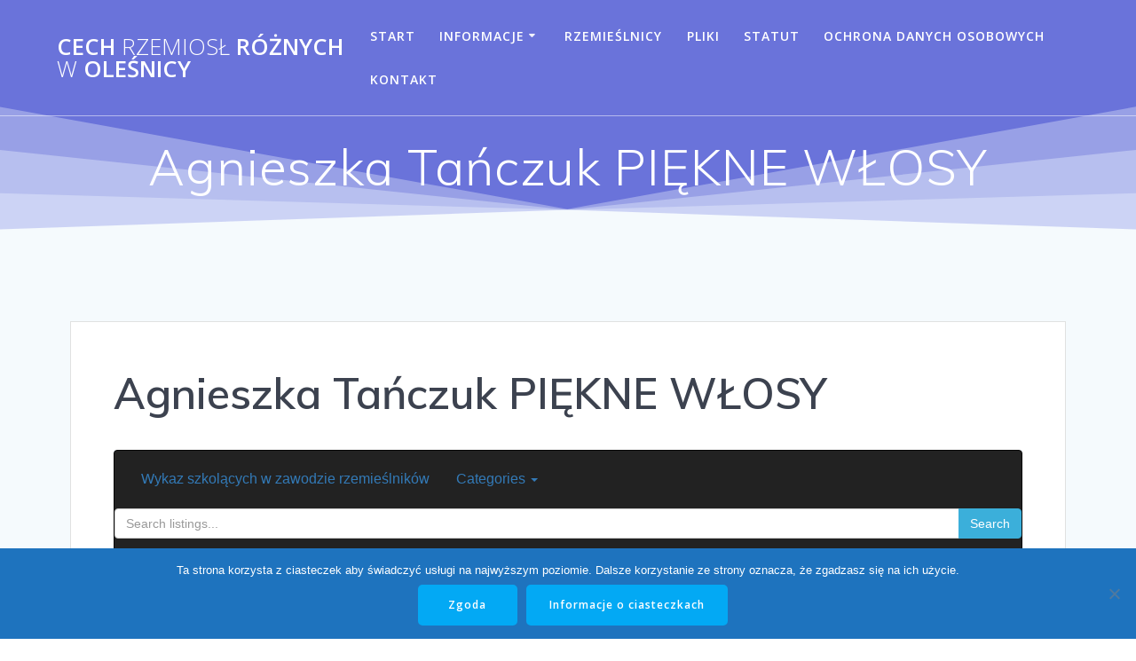

--- FILE ---
content_type: text/html; charset=UTF-8
request_url: https://cecholesnica.pl/listing/agnieszka-tanczuk-piekne-wlosy/
body_size: 11522
content:
<!DOCTYPE html>
<html lang="pl-PL">
<head>
    <meta charset="UTF-8">
    <meta name="viewport" content="width=device-width, initial-scale=1">
    <link rel="profile" href="http://gmpg.org/xfn/11">

	    <script>
        (function (exports, d) {
            var _isReady = false,
                _event,
                _fns = [];

            function onReady(event) {
                d.removeEventListener("DOMContentLoaded", onReady);
                _isReady = true;
                _event = event;
                _fns.forEach(function (_fn) {
                    var fn = _fn[0],
                        context = _fn[1];
                    fn.call(context || exports, window.jQuery);
                });
            }

            function onReadyIe(event) {
                if (d.readyState === "complete") {
                    d.detachEvent("onreadystatechange", onReadyIe);
                    _isReady = true;
                    _event = event;
                    _fns.forEach(function (_fn) {
                        var fn = _fn[0],
                            context = _fn[1];
                        fn.call(context || exports, event);
                    });
                }
            }

            d.addEventListener && d.addEventListener("DOMContentLoaded", onReady) ||
            d.attachEvent && d.attachEvent("onreadystatechange", onReadyIe);

            function domReady(fn, context) {
                if (_isReady) {
                    fn.call(context, _event);
                }

                _fns.push([fn, context]);
            }

            exports.mesmerizeDomReady = domReady;
        })(window, document);
    </script>
	<title>Agnieszka Tańczuk PIĘKNE WŁOSY &#8211; Cech Rzemiosł Różnych w Oleśnicy</title>
<style>
.bootstrap-wrapper .navbar-inverse{background-color: !important}
.bootstrap-wrapper .navbar-inverse{border-color: !important}
.bootstrap-wrapper .navbar-inverse .navbar-nav > li > a, .show_search{color: !important}
.bootstrap-wrapper .btn-primary, .label-primary,.ldd_listing_pagination a,.social-meta .fa {
    color: #fff !important;
    background-color: #3bafda !important;
    border-color: #3bafda !important;
}
.social-meta .fa {
	color: #3bafda !important;
    background-color: #fff !important;
    border-color: #fff !important;
}
.social-meta .fa:hover, .grid_socials .fa:hover{color: #3bafda !important;}
.listing-meta .fa{color:#3bafda !important}
.bootstrap-wrapper .btn-primary:hover,.ldd_listing_pagination .current,.ldd_listing_pagination a:hover {
    
    background-color: #3bafda !important;
    border-color: #3bafda !important;
}
#navbar-directory{border:none !important}
.bootstrap-wrapper  a{color:#337ab7 !important}
.bootstrap-wrapper  a:hover{color:#337ab7 !important}
.view_controls .category,.view_controls .listing,.view_controls .grid,.view_controls .compact{text-decoration:underline;}
</style>

	
	  <meta name='robots' content='max-image-preview:large' />
<link rel='dns-prefetch' href='//fonts.googleapis.com' />
<link rel="alternate" type="application/rss+xml" title="Cech Rzemiosł Różnych w Oleśnicy &raquo; Kanał z wpisami" href="https://cecholesnica.pl/feed/" />
<link rel="alternate" type="application/rss+xml" title="Cech Rzemiosł Różnych w Oleśnicy &raquo; Kanał z komentarzami" href="https://cecholesnica.pl/comments/feed/" />
<script type="text/javascript">
window._wpemojiSettings = {"baseUrl":"https:\/\/s.w.org\/images\/core\/emoji\/14.0.0\/72x72\/","ext":".png","svgUrl":"https:\/\/s.w.org\/images\/core\/emoji\/14.0.0\/svg\/","svgExt":".svg","source":{"concatemoji":"https:\/\/cecholesnica.pl\/wp-includes\/js\/wp-emoji-release.min.js?ver=6.1.9"}};
/*! This file is auto-generated */
!function(e,a,t){var n,r,o,i=a.createElement("canvas"),p=i.getContext&&i.getContext("2d");function s(e,t){var a=String.fromCharCode,e=(p.clearRect(0,0,i.width,i.height),p.fillText(a.apply(this,e),0,0),i.toDataURL());return p.clearRect(0,0,i.width,i.height),p.fillText(a.apply(this,t),0,0),e===i.toDataURL()}function c(e){var t=a.createElement("script");t.src=e,t.defer=t.type="text/javascript",a.getElementsByTagName("head")[0].appendChild(t)}for(o=Array("flag","emoji"),t.supports={everything:!0,everythingExceptFlag:!0},r=0;r<o.length;r++)t.supports[o[r]]=function(e){if(p&&p.fillText)switch(p.textBaseline="top",p.font="600 32px Arial",e){case"flag":return s([127987,65039,8205,9895,65039],[127987,65039,8203,9895,65039])?!1:!s([55356,56826,55356,56819],[55356,56826,8203,55356,56819])&&!s([55356,57332,56128,56423,56128,56418,56128,56421,56128,56430,56128,56423,56128,56447],[55356,57332,8203,56128,56423,8203,56128,56418,8203,56128,56421,8203,56128,56430,8203,56128,56423,8203,56128,56447]);case"emoji":return!s([129777,127995,8205,129778,127999],[129777,127995,8203,129778,127999])}return!1}(o[r]),t.supports.everything=t.supports.everything&&t.supports[o[r]],"flag"!==o[r]&&(t.supports.everythingExceptFlag=t.supports.everythingExceptFlag&&t.supports[o[r]]);t.supports.everythingExceptFlag=t.supports.everythingExceptFlag&&!t.supports.flag,t.DOMReady=!1,t.readyCallback=function(){t.DOMReady=!0},t.supports.everything||(n=function(){t.readyCallback()},a.addEventListener?(a.addEventListener("DOMContentLoaded",n,!1),e.addEventListener("load",n,!1)):(e.attachEvent("onload",n),a.attachEvent("onreadystatechange",function(){"complete"===a.readyState&&t.readyCallback()})),(e=t.source||{}).concatemoji?c(e.concatemoji):e.wpemoji&&e.twemoji&&(c(e.twemoji),c(e.wpemoji)))}(window,document,window._wpemojiSettings);
</script>
<style type="text/css">
img.wp-smiley,
img.emoji {
	display: inline !important;
	border: none !important;
	box-shadow: none !important;
	height: 1em !important;
	width: 1em !important;
	margin: 0 0.07em !important;
	vertical-align: -0.1em !important;
	background: none !important;
	padding: 0 !important;
}
</style>
	<link rel='stylesheet' id='lddlite-bootstrap-css' href='https://cecholesnica.pl/wp-content/plugins/ldd-directory-lite/public/css/ldd_bootstrap.css?ver=3.9' type='text/css' media='all' />
<link rel='stylesheet' id='chosen-css' href='https://cecholesnica.pl/wp-content/plugins/ldd-directory-lite/public/plugins/chosen/chosen.css?ver=1.8.7' type='text/css' media='all' />
<link rel='stylesheet' id='dashicons-css' href='https://cecholesnica.pl/wp-includes/css/dashicons.min.css?ver=6.1.9' type='text/css' media='all' />
<link rel='stylesheet' id='thickbox-css' href='https://cecholesnica.pl/wp-includes/js/thickbox/thickbox.css?ver=6.1.9' type='text/css' media='all' />
<link rel='stylesheet' id='wp-block-library-css' href='https://cecholesnica.pl/wp-includes/css/dist/block-library/style.min.css?ver=6.1.9' type='text/css' media='all' />
<link rel='stylesheet' id='classic-theme-styles-css' href='https://cecholesnica.pl/wp-includes/css/classic-themes.min.css?ver=1' type='text/css' media='all' />
<style id='global-styles-inline-css' type='text/css'>
body{--wp--preset--color--black: #000000;--wp--preset--color--cyan-bluish-gray: #abb8c3;--wp--preset--color--white: #ffffff;--wp--preset--color--pale-pink: #f78da7;--wp--preset--color--vivid-red: #cf2e2e;--wp--preset--color--luminous-vivid-orange: #ff6900;--wp--preset--color--luminous-vivid-amber: #fcb900;--wp--preset--color--light-green-cyan: #7bdcb5;--wp--preset--color--vivid-green-cyan: #00d084;--wp--preset--color--pale-cyan-blue: #8ed1fc;--wp--preset--color--vivid-cyan-blue: #0693e3;--wp--preset--color--vivid-purple: #9b51e0;--wp--preset--gradient--vivid-cyan-blue-to-vivid-purple: linear-gradient(135deg,rgba(6,147,227,1) 0%,rgb(155,81,224) 100%);--wp--preset--gradient--light-green-cyan-to-vivid-green-cyan: linear-gradient(135deg,rgb(122,220,180) 0%,rgb(0,208,130) 100%);--wp--preset--gradient--luminous-vivid-amber-to-luminous-vivid-orange: linear-gradient(135deg,rgba(252,185,0,1) 0%,rgba(255,105,0,1) 100%);--wp--preset--gradient--luminous-vivid-orange-to-vivid-red: linear-gradient(135deg,rgba(255,105,0,1) 0%,rgb(207,46,46) 100%);--wp--preset--gradient--very-light-gray-to-cyan-bluish-gray: linear-gradient(135deg,rgb(238,238,238) 0%,rgb(169,184,195) 100%);--wp--preset--gradient--cool-to-warm-spectrum: linear-gradient(135deg,rgb(74,234,220) 0%,rgb(151,120,209) 20%,rgb(207,42,186) 40%,rgb(238,44,130) 60%,rgb(251,105,98) 80%,rgb(254,248,76) 100%);--wp--preset--gradient--blush-light-purple: linear-gradient(135deg,rgb(255,206,236) 0%,rgb(152,150,240) 100%);--wp--preset--gradient--blush-bordeaux: linear-gradient(135deg,rgb(254,205,165) 0%,rgb(254,45,45) 50%,rgb(107,0,62) 100%);--wp--preset--gradient--luminous-dusk: linear-gradient(135deg,rgb(255,203,112) 0%,rgb(199,81,192) 50%,rgb(65,88,208) 100%);--wp--preset--gradient--pale-ocean: linear-gradient(135deg,rgb(255,245,203) 0%,rgb(182,227,212) 50%,rgb(51,167,181) 100%);--wp--preset--gradient--electric-grass: linear-gradient(135deg,rgb(202,248,128) 0%,rgb(113,206,126) 100%);--wp--preset--gradient--midnight: linear-gradient(135deg,rgb(2,3,129) 0%,rgb(40,116,252) 100%);--wp--preset--duotone--dark-grayscale: url('#wp-duotone-dark-grayscale');--wp--preset--duotone--grayscale: url('#wp-duotone-grayscale');--wp--preset--duotone--purple-yellow: url('#wp-duotone-purple-yellow');--wp--preset--duotone--blue-red: url('#wp-duotone-blue-red');--wp--preset--duotone--midnight: url('#wp-duotone-midnight');--wp--preset--duotone--magenta-yellow: url('#wp-duotone-magenta-yellow');--wp--preset--duotone--purple-green: url('#wp-duotone-purple-green');--wp--preset--duotone--blue-orange: url('#wp-duotone-blue-orange');--wp--preset--font-size--small: 13px;--wp--preset--font-size--medium: 20px;--wp--preset--font-size--large: 36px;--wp--preset--font-size--x-large: 42px;--wp--preset--spacing--20: 0.44rem;--wp--preset--spacing--30: 0.67rem;--wp--preset--spacing--40: 1rem;--wp--preset--spacing--50: 1.5rem;--wp--preset--spacing--60: 2.25rem;--wp--preset--spacing--70: 3.38rem;--wp--preset--spacing--80: 5.06rem;}:where(.is-layout-flex){gap: 0.5em;}body .is-layout-flow > .alignleft{float: left;margin-inline-start: 0;margin-inline-end: 2em;}body .is-layout-flow > .alignright{float: right;margin-inline-start: 2em;margin-inline-end: 0;}body .is-layout-flow > .aligncenter{margin-left: auto !important;margin-right: auto !important;}body .is-layout-constrained > .alignleft{float: left;margin-inline-start: 0;margin-inline-end: 2em;}body .is-layout-constrained > .alignright{float: right;margin-inline-start: 2em;margin-inline-end: 0;}body .is-layout-constrained > .aligncenter{margin-left: auto !important;margin-right: auto !important;}body .is-layout-constrained > :where(:not(.alignleft):not(.alignright):not(.alignfull)){max-width: var(--wp--style--global--content-size);margin-left: auto !important;margin-right: auto !important;}body .is-layout-constrained > .alignwide{max-width: var(--wp--style--global--wide-size);}body .is-layout-flex{display: flex;}body .is-layout-flex{flex-wrap: wrap;align-items: center;}body .is-layout-flex > *{margin: 0;}:where(.wp-block-columns.is-layout-flex){gap: 2em;}.has-black-color{color: var(--wp--preset--color--black) !important;}.has-cyan-bluish-gray-color{color: var(--wp--preset--color--cyan-bluish-gray) !important;}.has-white-color{color: var(--wp--preset--color--white) !important;}.has-pale-pink-color{color: var(--wp--preset--color--pale-pink) !important;}.has-vivid-red-color{color: var(--wp--preset--color--vivid-red) !important;}.has-luminous-vivid-orange-color{color: var(--wp--preset--color--luminous-vivid-orange) !important;}.has-luminous-vivid-amber-color{color: var(--wp--preset--color--luminous-vivid-amber) !important;}.has-light-green-cyan-color{color: var(--wp--preset--color--light-green-cyan) !important;}.has-vivid-green-cyan-color{color: var(--wp--preset--color--vivid-green-cyan) !important;}.has-pale-cyan-blue-color{color: var(--wp--preset--color--pale-cyan-blue) !important;}.has-vivid-cyan-blue-color{color: var(--wp--preset--color--vivid-cyan-blue) !important;}.has-vivid-purple-color{color: var(--wp--preset--color--vivid-purple) !important;}.has-black-background-color{background-color: var(--wp--preset--color--black) !important;}.has-cyan-bluish-gray-background-color{background-color: var(--wp--preset--color--cyan-bluish-gray) !important;}.has-white-background-color{background-color: var(--wp--preset--color--white) !important;}.has-pale-pink-background-color{background-color: var(--wp--preset--color--pale-pink) !important;}.has-vivid-red-background-color{background-color: var(--wp--preset--color--vivid-red) !important;}.has-luminous-vivid-orange-background-color{background-color: var(--wp--preset--color--luminous-vivid-orange) !important;}.has-luminous-vivid-amber-background-color{background-color: var(--wp--preset--color--luminous-vivid-amber) !important;}.has-light-green-cyan-background-color{background-color: var(--wp--preset--color--light-green-cyan) !important;}.has-vivid-green-cyan-background-color{background-color: var(--wp--preset--color--vivid-green-cyan) !important;}.has-pale-cyan-blue-background-color{background-color: var(--wp--preset--color--pale-cyan-blue) !important;}.has-vivid-cyan-blue-background-color{background-color: var(--wp--preset--color--vivid-cyan-blue) !important;}.has-vivid-purple-background-color{background-color: var(--wp--preset--color--vivid-purple) !important;}.has-black-border-color{border-color: var(--wp--preset--color--black) !important;}.has-cyan-bluish-gray-border-color{border-color: var(--wp--preset--color--cyan-bluish-gray) !important;}.has-white-border-color{border-color: var(--wp--preset--color--white) !important;}.has-pale-pink-border-color{border-color: var(--wp--preset--color--pale-pink) !important;}.has-vivid-red-border-color{border-color: var(--wp--preset--color--vivid-red) !important;}.has-luminous-vivid-orange-border-color{border-color: var(--wp--preset--color--luminous-vivid-orange) !important;}.has-luminous-vivid-amber-border-color{border-color: var(--wp--preset--color--luminous-vivid-amber) !important;}.has-light-green-cyan-border-color{border-color: var(--wp--preset--color--light-green-cyan) !important;}.has-vivid-green-cyan-border-color{border-color: var(--wp--preset--color--vivid-green-cyan) !important;}.has-pale-cyan-blue-border-color{border-color: var(--wp--preset--color--pale-cyan-blue) !important;}.has-vivid-cyan-blue-border-color{border-color: var(--wp--preset--color--vivid-cyan-blue) !important;}.has-vivid-purple-border-color{border-color: var(--wp--preset--color--vivid-purple) !important;}.has-vivid-cyan-blue-to-vivid-purple-gradient-background{background: var(--wp--preset--gradient--vivid-cyan-blue-to-vivid-purple) !important;}.has-light-green-cyan-to-vivid-green-cyan-gradient-background{background: var(--wp--preset--gradient--light-green-cyan-to-vivid-green-cyan) !important;}.has-luminous-vivid-amber-to-luminous-vivid-orange-gradient-background{background: var(--wp--preset--gradient--luminous-vivid-amber-to-luminous-vivid-orange) !important;}.has-luminous-vivid-orange-to-vivid-red-gradient-background{background: var(--wp--preset--gradient--luminous-vivid-orange-to-vivid-red) !important;}.has-very-light-gray-to-cyan-bluish-gray-gradient-background{background: var(--wp--preset--gradient--very-light-gray-to-cyan-bluish-gray) !important;}.has-cool-to-warm-spectrum-gradient-background{background: var(--wp--preset--gradient--cool-to-warm-spectrum) !important;}.has-blush-light-purple-gradient-background{background: var(--wp--preset--gradient--blush-light-purple) !important;}.has-blush-bordeaux-gradient-background{background: var(--wp--preset--gradient--blush-bordeaux) !important;}.has-luminous-dusk-gradient-background{background: var(--wp--preset--gradient--luminous-dusk) !important;}.has-pale-ocean-gradient-background{background: var(--wp--preset--gradient--pale-ocean) !important;}.has-electric-grass-gradient-background{background: var(--wp--preset--gradient--electric-grass) !important;}.has-midnight-gradient-background{background: var(--wp--preset--gradient--midnight) !important;}.has-small-font-size{font-size: var(--wp--preset--font-size--small) !important;}.has-medium-font-size{font-size: var(--wp--preset--font-size--medium) !important;}.has-large-font-size{font-size: var(--wp--preset--font-size--large) !important;}.has-x-large-font-size{font-size: var(--wp--preset--font-size--x-large) !important;}
.wp-block-navigation a:where(:not(.wp-element-button)){color: inherit;}
:where(.wp-block-columns.is-layout-flex){gap: 2em;}
.wp-block-pullquote{font-size: 1.5em;line-height: 1.6;}
</style>
<link rel='stylesheet' id='cookie-notice-front-css' href='https://cecholesnica.pl/wp-content/plugins/cookie-notice/css/front.min.css?ver=2.5.9' type='text/css' media='all' />
<link rel='stylesheet' id='wp-lightbox-2.min.css-css' href='https://cecholesnica.pl/wp-content/plugins/wp-lightbox-2/styles/lightbox.min.pl_PL.css?ver=1.3.4' type='text/css' media='all' />
<link rel='stylesheet' id='mesmerize-style-css' href='https://cecholesnica.pl/wp-content/themes/mesmerize/style.min.css?ver=1.6.111' type='text/css' media='all' />
<style id='mesmerize-style-inline-css' type='text/css'>
img.logo.dark, img.custom-logo{width:auto;max-height:70px !important;}
/** cached kirki style */.header-homepage:not(.header-slide).color-overlay:before{background:#000000;}.header-homepage:not(.header-slide) .background-overlay,.header-homepage:not(.header-slide).color-overlay::before{opacity:0.4;}.header-homepage-arrow{font-size:calc( 50px * 0.84 );bottom:20px;background:rgba(255,255,255,0);}.header-homepage-arrow > i.fa{width:50px;height:50px;}.header-homepage-arrow > i{color:#ffffff;}.header.color-overlay:after{filter:invert(0%) ;}body .header .svg-white-bg{fill:#F5FAFD!important;}.header-separator svg{height:154px!important;}.header-homepage .header-description-row{padding-top:10%;padding-bottom:10%;}.inner-header-description{padding-top:2%;padding-bottom:2%;}.mesmerize-front-page .navigation-bar.bordered{border-bottom-color:rgba(255, 255, 255, 0.5);border-bottom-width:1px;border-bottom-style:solid;}.mesmerize-inner-page .navigation-bar.bordered{border-bottom-color:rgba(255, 255, 255, 0.5);border-bottom-width:1px;border-bottom-style:solid;}@media screen and (max-width:767px){.header-homepage .header-description-row{padding-top:10%;padding-bottom:10%;}}@media only screen and (min-width: 768px){.header-content .align-holder{width:85%!important;}.inner-header-description{text-align:center!important;}}
</style>
<link rel='stylesheet' id='mesmerize-style-bundle-css' href='https://cecholesnica.pl/wp-content/themes/mesmerize/assets/css/theme.bundle.min.css?ver=1.6.111' type='text/css' media='all' />
<link rel='stylesheet' id='mesmerize-fonts-css' href="" data-href='https://fonts.googleapis.com/css?family=Open+Sans%3A300%2C400%2C600%2C700%7CMuli%3A300%2C300italic%2C400%2C400italic%2C600%2C600italic%2C700%2C700italic%2C900%2C900italic%7CPlayfair+Display%3A400%2C400italic%2C700%2C700italic&#038;subset=latin%2Clatin-ext&#038;display=swap' type='text/css' media='all' />
<script type='text/javascript' src='https://cecholesnica.pl/wp-includes/js/jquery/jquery.min.js?ver=3.6.1' id='jquery-core-js'></script>
<script type='text/javascript' src='https://cecholesnica.pl/wp-includes/js/jquery/jquery-migrate.min.js?ver=3.3.2' id='jquery-migrate-js'></script>
<script type='text/javascript' id='jquery-js-after'>
    
        (function () {
            function setHeaderTopSpacing() {

                setTimeout(function() {
                  var headerTop = document.querySelector('.header-top');
                  var headers = document.querySelectorAll('.header-wrapper .header,.header-wrapper .header-homepage');

                  for (var i = 0; i < headers.length; i++) {
                      var item = headers[i];
                      item.style.paddingTop = headerTop.getBoundingClientRect().height + "px";
                  }

                    var languageSwitcher = document.querySelector('.mesmerize-language-switcher');

                    if(languageSwitcher){
                        languageSwitcher.style.top = "calc( " +  headerTop.getBoundingClientRect().height + "px + 1rem)" ;
                    }
                    
                }, 100);

             
            }

            window.addEventListener('resize', setHeaderTopSpacing);
            window.mesmerizeSetHeaderTopSpacing = setHeaderTopSpacing
            mesmerizeDomReady(setHeaderTopSpacing);
        })();
    
    
</script>
<script type='text/javascript' src='https://cecholesnica.pl/wp-content/plugins/ldd-directory-lite/public/js/bootstrap.min.js?ver=5.2' id='lddlite-bootstrap-js'></script>
<script type='text/javascript' src='https://cecholesnica.pl/wp-content/plugins/ldd-directory-lite/public/plugins/chosen/chosen.jquery.min.js?ver=1.4.2' id='chosen-js'></script>
<script type='text/javascript' id='cookie-notice-front-js-before'>
var cnArgs = {"ajaxUrl":"https:\/\/cecholesnica.pl\/wp-admin\/admin-ajax.php","nonce":"7408197627","hideEffect":"fade","position":"bottom","onScroll":false,"onScrollOffset":100,"onClick":false,"cookieName":"cookie_notice_accepted","cookieTime":2592000,"cookieTimeRejected":2592000,"globalCookie":false,"redirection":false,"cache":false,"revokeCookies":false,"revokeCookiesOpt":"automatic"};
</script>
<script type='text/javascript' src='https://cecholesnica.pl/wp-content/plugins/cookie-notice/js/front.min.js?ver=2.5.9' id='cookie-notice-front-js'></script>
<link rel="https://api.w.org/" href="https://cecholesnica.pl/wp-json/" /><link rel="EditURI" type="application/rsd+xml" title="RSD" href="https://cecholesnica.pl/xmlrpc.php?rsd" />
<link rel="wlwmanifest" type="application/wlwmanifest+xml" href="https://cecholesnica.pl/wp-includes/wlwmanifest.xml" />
<meta name="generator" content="WordPress 6.1.9" />
<link rel="canonical" href="https://cecholesnica.pl/listing/agnieszka-tanczuk-piekne-wlosy/" />
<link rel='shortlink' href='https://cecholesnica.pl/?p=1123' />
<link rel="alternate" type="application/json+oembed" href="https://cecholesnica.pl/wp-json/oembed/1.0/embed?url=https%3A%2F%2Fcecholesnica.pl%2Flisting%2Fagnieszka-tanczuk-piekne-wlosy%2F" />
<link rel="alternate" type="text/xml+oembed" href="https://cecholesnica.pl/wp-json/oembed/1.0/embed?url=https%3A%2F%2Fcecholesnica.pl%2Flisting%2Fagnieszka-tanczuk-piekne-wlosy%2F&#038;format=xml" />
    <script type="text/javascript" data-name="async-styles">
        (function () {
            var links = document.querySelectorAll('link[data-href]');
            for (var i = 0; i < links.length; i++) {
                var item = links[i];
                item.href = item.getAttribute('data-href')
            }
        })();
    </script>
	<style type="text/css">.recentcomments a{display:inline !important;padding:0 !important;margin:0 !important;}</style>		<style type="text/css" id="wp-custom-css">
			img.space-bottom-small.space-bottom-xs.wp-post-image {
display:none!important;
}		</style>
			<style id="page-content-custom-styles">
			</style>
	        <style data-name="header-shapes">
            .header.color-overlay:after {background:url(https://cecholesnica.pl/wp-content/themes/mesmerize/assets/images/header-shapes/circles.png) center center/ cover no-repeat}        </style>
            <style data-name="background-content-colors">
        .mesmerize-inner-page .page-content,
        .mesmerize-inner-page .content,
        .mesmerize-front-page.mesmerize-content-padding .page-content {
            background-color: #F5FAFD;
        }
    </style>
    </head>

<body class="directory_listings-template-default single single-directory_listings postid-1123 cookies-not-set overlap-first-section mesmerize-inner-page">
<svg xmlns="http://www.w3.org/2000/svg" viewBox="0 0 0 0" width="0" height="0" focusable="false" role="none" style="visibility: hidden; position: absolute; left: -9999px; overflow: hidden;" ><defs><filter id="wp-duotone-dark-grayscale"><feColorMatrix color-interpolation-filters="sRGB" type="matrix" values=" .299 .587 .114 0 0 .299 .587 .114 0 0 .299 .587 .114 0 0 .299 .587 .114 0 0 " /><feComponentTransfer color-interpolation-filters="sRGB" ><feFuncR type="table" tableValues="0 0.49803921568627" /><feFuncG type="table" tableValues="0 0.49803921568627" /><feFuncB type="table" tableValues="0 0.49803921568627" /><feFuncA type="table" tableValues="1 1" /></feComponentTransfer><feComposite in2="SourceGraphic" operator="in" /></filter></defs></svg><svg xmlns="http://www.w3.org/2000/svg" viewBox="0 0 0 0" width="0" height="0" focusable="false" role="none" style="visibility: hidden; position: absolute; left: -9999px; overflow: hidden;" ><defs><filter id="wp-duotone-grayscale"><feColorMatrix color-interpolation-filters="sRGB" type="matrix" values=" .299 .587 .114 0 0 .299 .587 .114 0 0 .299 .587 .114 0 0 .299 .587 .114 0 0 " /><feComponentTransfer color-interpolation-filters="sRGB" ><feFuncR type="table" tableValues="0 1" /><feFuncG type="table" tableValues="0 1" /><feFuncB type="table" tableValues="0 1" /><feFuncA type="table" tableValues="1 1" /></feComponentTransfer><feComposite in2="SourceGraphic" operator="in" /></filter></defs></svg><svg xmlns="http://www.w3.org/2000/svg" viewBox="0 0 0 0" width="0" height="0" focusable="false" role="none" style="visibility: hidden; position: absolute; left: -9999px; overflow: hidden;" ><defs><filter id="wp-duotone-purple-yellow"><feColorMatrix color-interpolation-filters="sRGB" type="matrix" values=" .299 .587 .114 0 0 .299 .587 .114 0 0 .299 .587 .114 0 0 .299 .587 .114 0 0 " /><feComponentTransfer color-interpolation-filters="sRGB" ><feFuncR type="table" tableValues="0.54901960784314 0.98823529411765" /><feFuncG type="table" tableValues="0 1" /><feFuncB type="table" tableValues="0.71764705882353 0.25490196078431" /><feFuncA type="table" tableValues="1 1" /></feComponentTransfer><feComposite in2="SourceGraphic" operator="in" /></filter></defs></svg><svg xmlns="http://www.w3.org/2000/svg" viewBox="0 0 0 0" width="0" height="0" focusable="false" role="none" style="visibility: hidden; position: absolute; left: -9999px; overflow: hidden;" ><defs><filter id="wp-duotone-blue-red"><feColorMatrix color-interpolation-filters="sRGB" type="matrix" values=" .299 .587 .114 0 0 .299 .587 .114 0 0 .299 .587 .114 0 0 .299 .587 .114 0 0 " /><feComponentTransfer color-interpolation-filters="sRGB" ><feFuncR type="table" tableValues="0 1" /><feFuncG type="table" tableValues="0 0.27843137254902" /><feFuncB type="table" tableValues="0.5921568627451 0.27843137254902" /><feFuncA type="table" tableValues="1 1" /></feComponentTransfer><feComposite in2="SourceGraphic" operator="in" /></filter></defs></svg><svg xmlns="http://www.w3.org/2000/svg" viewBox="0 0 0 0" width="0" height="0" focusable="false" role="none" style="visibility: hidden; position: absolute; left: -9999px; overflow: hidden;" ><defs><filter id="wp-duotone-midnight"><feColorMatrix color-interpolation-filters="sRGB" type="matrix" values=" .299 .587 .114 0 0 .299 .587 .114 0 0 .299 .587 .114 0 0 .299 .587 .114 0 0 " /><feComponentTransfer color-interpolation-filters="sRGB" ><feFuncR type="table" tableValues="0 0" /><feFuncG type="table" tableValues="0 0.64705882352941" /><feFuncB type="table" tableValues="0 1" /><feFuncA type="table" tableValues="1 1" /></feComponentTransfer><feComposite in2="SourceGraphic" operator="in" /></filter></defs></svg><svg xmlns="http://www.w3.org/2000/svg" viewBox="0 0 0 0" width="0" height="0" focusable="false" role="none" style="visibility: hidden; position: absolute; left: -9999px; overflow: hidden;" ><defs><filter id="wp-duotone-magenta-yellow"><feColorMatrix color-interpolation-filters="sRGB" type="matrix" values=" .299 .587 .114 0 0 .299 .587 .114 0 0 .299 .587 .114 0 0 .299 .587 .114 0 0 " /><feComponentTransfer color-interpolation-filters="sRGB" ><feFuncR type="table" tableValues="0.78039215686275 1" /><feFuncG type="table" tableValues="0 0.94901960784314" /><feFuncB type="table" tableValues="0.35294117647059 0.47058823529412" /><feFuncA type="table" tableValues="1 1" /></feComponentTransfer><feComposite in2="SourceGraphic" operator="in" /></filter></defs></svg><svg xmlns="http://www.w3.org/2000/svg" viewBox="0 0 0 0" width="0" height="0" focusable="false" role="none" style="visibility: hidden; position: absolute; left: -9999px; overflow: hidden;" ><defs><filter id="wp-duotone-purple-green"><feColorMatrix color-interpolation-filters="sRGB" type="matrix" values=" .299 .587 .114 0 0 .299 .587 .114 0 0 .299 .587 .114 0 0 .299 .587 .114 0 0 " /><feComponentTransfer color-interpolation-filters="sRGB" ><feFuncR type="table" tableValues="0.65098039215686 0.40392156862745" /><feFuncG type="table" tableValues="0 1" /><feFuncB type="table" tableValues="0.44705882352941 0.4" /><feFuncA type="table" tableValues="1 1" /></feComponentTransfer><feComposite in2="SourceGraphic" operator="in" /></filter></defs></svg><svg xmlns="http://www.w3.org/2000/svg" viewBox="0 0 0 0" width="0" height="0" focusable="false" role="none" style="visibility: hidden; position: absolute; left: -9999px; overflow: hidden;" ><defs><filter id="wp-duotone-blue-orange"><feColorMatrix color-interpolation-filters="sRGB" type="matrix" values=" .299 .587 .114 0 0 .299 .587 .114 0 0 .299 .587 .114 0 0 .299 .587 .114 0 0 " /><feComponentTransfer color-interpolation-filters="sRGB" ><feFuncR type="table" tableValues="0.098039215686275 1" /><feFuncG type="table" tableValues="0 0.66274509803922" /><feFuncB type="table" tableValues="0.84705882352941 0.41960784313725" /><feFuncA type="table" tableValues="1 1" /></feComponentTransfer><feComposite in2="SourceGraphic" operator="in" /></filter></defs></svg><style>
.screen-reader-text[href="#page-content"]:focus {
   background-color: #f1f1f1;
   border-radius: 3px;
   box-shadow: 0 0 2px 2px rgba(0, 0, 0, 0.6);
   clip: auto !important;
   clip-path: none;
   color: #21759b;

}
</style>
<a class="skip-link screen-reader-text" href="#page-content">Skip to content</a>

<div  id="page-top" class="header-top">
		<div class="navigation-bar bordered"  data-sticky='0'  data-sticky-mobile='1'  data-sticky-to='top' >
    <div class="navigation-wrapper ">
    	<div class="row basis-auto">
	        <div class="logo_col col-xs col-sm-fit">
	            <a class="text-logo" data-type="group"  data-dynamic-mod="true" href="https://cecholesnica.pl/">Cech<span style="font-weight: 300;" class="span12"> Rzemiosł</span> Różnych<span style="font-weight: 300;" class="span12"> w</span> Oleśnicy</a>	        </div>
	        <div class="main_menu_col col-xs">
	            <div id="mainmenu_container" class="row"><ul id="main_menu" class="active-line-bottom main-menu dropdown-menu"><li id="menu-item-1487" class="menu-item menu-item-type-post_type menu-item-object-page menu-item-home menu-item-1487"><a href="https://cecholesnica.pl/">Start</a></li>
<li id="menu-item-34" class="menu-item menu-item-type-post_type menu-item-object-page menu-item-has-children menu-item-34"><a href="https://cecholesnica.pl/informacje/">Informacje</a>
<ul class="sub-menu">
	<li id="menu-item-35" class="menu-item menu-item-type-post_type menu-item-object-page menu-item-35"><a href="https://cecholesnica.pl/informacje/o-cechu/">O Cechu</a></li>
	<li id="menu-item-36" class="menu-item menu-item-type-post_type menu-item-object-page menu-item-36"><a href="https://cecholesnica.pl/informacje/zarzad/">Zarząd</a></li>
</ul>
</li>
<li id="menu-item-40" class="menu-item menu-item-type-post_type menu-item-object-page menu-item-40"><a href="https://cecholesnica.pl/wykaz-rzemieslnikow/">Rzemieślnicy</a></li>
<li id="menu-item-33" class="menu-item menu-item-type-post_type menu-item-object-page menu-item-33"><a href="https://cecholesnica.pl/do-pobrania/">Pliki</a></li>
<li id="menu-item-38" class="menu-item menu-item-type-post_type menu-item-object-page menu-item-38"><a href="https://cecholesnica.pl/statut/">Statut</a></li>
<li id="menu-item-1786" class="menu-item menu-item-type-post_type menu-item-object-page menu-item-1786"><a href="https://cecholesnica.pl/ochrona-danych-osobowych/">Ochrona danych osobowych</a></li>
<li id="menu-item-37" class="menu-item menu-item-type-post_type menu-item-object-page menu-item-37"><a href="https://cecholesnica.pl/kontakt/">Kontakt</a></li>
</ul></div>    <a href="#" data-component="offcanvas" data-target="#offcanvas-wrapper" data-direction="right" data-width="300px" data-push="false">
        <div class="bubble"></div>
        <i class="fa fa-bars"></i>
    </a>
    <div id="offcanvas-wrapper" class="hide force-hide  offcanvas-right">
        <div class="offcanvas-top">
            <div class="logo-holder">
                <a class="text-logo" data-type="group"  data-dynamic-mod="true" href="https://cecholesnica.pl/">Cech<span style="font-weight: 300;" class="span12"> Rzemiosł</span> Różnych<span style="font-weight: 300;" class="span12"> w</span> Oleśnicy</a>            </div>
        </div>
        <div id="offcanvas-menu" class="menu-menuglowne-container"><ul id="offcanvas_menu" class="offcanvas_menu"><li class="menu-item menu-item-type-post_type menu-item-object-page menu-item-home menu-item-1487"><a href="https://cecholesnica.pl/">Start</a></li>
<li class="menu-item menu-item-type-post_type menu-item-object-page menu-item-has-children menu-item-34"><a href="https://cecholesnica.pl/informacje/">Informacje</a>
<ul class="sub-menu">
	<li class="menu-item menu-item-type-post_type menu-item-object-page menu-item-35"><a href="https://cecholesnica.pl/informacje/o-cechu/">O Cechu</a></li>
	<li class="menu-item menu-item-type-post_type menu-item-object-page menu-item-36"><a href="https://cecholesnica.pl/informacje/zarzad/">Zarząd</a></li>
</ul>
</li>
<li class="menu-item menu-item-type-post_type menu-item-object-page menu-item-40"><a href="https://cecholesnica.pl/wykaz-rzemieslnikow/">Rzemieślnicy</a></li>
<li class="menu-item menu-item-type-post_type menu-item-object-page menu-item-33"><a href="https://cecholesnica.pl/do-pobrania/">Pliki</a></li>
<li class="menu-item menu-item-type-post_type menu-item-object-page menu-item-38"><a href="https://cecholesnica.pl/statut/">Statut</a></li>
<li class="menu-item menu-item-type-post_type menu-item-object-page menu-item-1786"><a href="https://cecholesnica.pl/ochrona-danych-osobowych/">Ochrona danych osobowych</a></li>
<li class="menu-item menu-item-type-post_type menu-item-object-page menu-item-37"><a href="https://cecholesnica.pl/kontakt/">Kontakt</a></li>
</ul></div>
            </div>
    	        </div>
	    </div>
    </div>
</div>
</div>

<div id="page" class="site">
    <div class="header-wrapper">
        <div  class='header' style='; background:#6a73da'>
            								    <div class="inner-header-description gridContainer">
        <div class="row header-description-row">
    <div class="col-xs col-xs-12">
        <h1 class="hero-title">
            Agnieszka Tańczuk PIĘKNE WŁOSY        </h1>
            </div>
        </div>
    </div>
        <script>
		if (window.mesmerizeSetHeaderTopSpacing) {
			window.mesmerizeSetHeaderTopSpacing();
		}
    </script>
                <div class="header-separator header-separator-bottom header-separator-reverse"><svg xmlns="http://www.w3.org/2000/svg" viewBox="0 0 283.5 19.6" preserveAspectRatio="none">
	<path class="svg-white-bg" style="opacity:0.33" d="M0 0L0 18.8 141.8 4.1 283.5 18.8 283.5 0z"/>
	<path class="svg-white-bg" style="opacity:0.33" d="M0 0L0 12.6 141.8 4 283.5 12.6 283.5 0z"/>
	<path class="svg-white-bg" style="opacity:0.33" d="M0 0L0 6.4 141.8 4 283.5 6.4 283.5 0z"/>
	<path class="svg-white-bg" d="M0 0L0 1.2 141.8 4 283.5 1.2 283.5 0z"/>
</svg></div>        </div>
    </div>
    <div id='page-content' class="content post-page">
        <div class="gridContainer">
            <div class="row">
                <div class="col-xs-12 col-sm-12">
                    <div class="post-item">
						<div id="post-1123"class="post-1123 directory_listings type-directory_listings status-publish hentry listing_category-fryzjer listing-single">

    <div class="post-content-single">

        <h2 class="h1">Agnieszka Tańczuk PIĘKNE WŁOSY</h2>

        
        <div class="post-content-inner">

            <div class=" bootstrap-wrapper single2">
    
<section id="primary" class="page-content directory-lite"><div id="content" role="main">      

       

        <script src="https://www.google.com/recaptcha/api.js?render=AIzaSyDr1ARwOKST8WY9E-L0CADwQMLmQ1n9S78"></script>
  
<nav class="navbar navbar-inverse ldd-directory-navbar" role="navigation">
    <div class="container-fluid">

        <div class="navbar-header">
            <button type="button" class="navbar-toggle ldd-btn-fix" data-toggle="collapse" data-target="#navbar-directory">
                <span class="sr-only">Toggle navigation</span>
                <span class="icon-bar"></span>
                <span class="icon-bar"></span>
                <span class="icon-bar"></span>
            </button>
            <a class="navbar-brand visible-xs" href="#">MENU</a>

            <div class="navbar-toggle ldd_search des1"> 
                <i class="fa fa-search-plus show_search"></i>
                </div>
        </div>
        
        <div id="navbar-directory" class="collapse navbar-collapse">
        
            <ul class="nav navbar-nav">
            <li class="ldd-home-link"><a href="https://cecholesnica.pl/wykaz-rzemieslnikow/">Wykaz szkolących w zawodzie rzemieślników</a></li>
                	<li class="dropdown ldd-categories-dropdown">
                    	<a href="#" class="ldd-dropdown-toggle dropdown-toggle" data-toggle="dropdown" role="button" id="dropdownMenuLink" aria-haspopup="true" aria-expanded="false">
							Categories                            <span class="caret"></span>
                        </a>
                    <ul class="dropdown-menu" aria-labelledby="dropdownMenuLink">
                      <li><a href="https://cecholesnica.pl/listings/blacharz-samochodowy/">Blacharz samochodowy</a></li> <li><a href="https://cecholesnica.pl/listings/cukiernik/">Cukiernik</a></li> <li><a href="https://cecholesnica.pl/listings/elektromechanik/">Elektromechanik pojazdów samochodowych</a></li> <li><a href="https://cecholesnica.pl/listings/elektromechanik-agd/">Elektromechanik sprzętu gospodarstwa domowego</a></li> <li><a href="https://cecholesnica.pl/listings/elektryk/">Elektryk</a></li> <li><a href="https://cecholesnica.pl/listings/fryzjer/">Fryzjer</a></li> <li><a href="https://cecholesnica.pl/listings/krawiec/">Krawiec</a></li> <li><a href="https://cecholesnica.pl/listings/kucharz/">Kucharz</a></li> <li><a href="https://cecholesnica.pl/listings/lakiernik-samochodowy/">Lakiernik samochodowy</a></li> <li><a href="https://cecholesnica.pl/listings/mechanik-pojazdow-samochodowych/">Mechanik pojazdów samochodowych</a></li> <li><a href="https://cecholesnica.pl/listings/monter-instalacji-i-urzadzen-sanitarnych/">Monter instalacji i urządzeń sanitarnych</a></li> <li><a href="https://cecholesnica.pl/listings/operator-obrabiarek-skrawajacych/">Operator obrabiarek skrawających</a></li> <li><a href="https://cecholesnica.pl/listings/piekarz/">Piekarz</a></li> <li><a href="https://cecholesnica.pl/listings/slusarz/">Ślusarz</a></li> <li><a href="https://cecholesnica.pl/listings/sprzedawca/">Sprzedawca</a></li> <li><a href="https://cecholesnica.pl/listings/stolarz/">Stolarz</a></li> <li><a href="https://cecholesnica.pl/listings/tapicer/">Tapicer</a></li>                    </ul>
                    
                                                  </li>
            </ul>
           
                        </div>
    </div>
   
    <div class="ldd-search-box ldd_main_search_box">
        <form role="search" method="get" style="" action="https://cecholesnica.pl" class="ldd-search-form des1">
                    <input type="hidden" name="post_type" value="directory_listings">
                    <div class="input-group">
                        <input id="directory-search" class="form-control" name="s" type="search" value="" placeholder="Search listings...">
                        <span class="input-group-btn">
                            <button type="submit" class="btn ldd-search-btn ldd-btn-fix btn-primary">Search</button>
                        </span>
                    </div>
         </form>
    </div>
</nav>
        <ol class="breadcrumb bc-ldd">
          <li><a href="https://cecholesnica.pl/wykaz-rzemieslnikow/">Home</a></li>
          <li><a href="#"><a href="https://cecholesnica.pl/listings/fryzjer/" rel="tag">Fryzjer</a></a></li>
          <li class="active">Agnieszka Tańczuk PIĘKNE WŁOSY</li>
        </ol>
 		<header class="entry-header">
           <!-- <h1 class="entry-title">Agnieszka Tańczuk PIĘKNE WŁOSY</h1>-->
        </header><!-- .entry-header -->
        <article>
            <div class="container-fluid">
                <div class="row">
                    <div class="col-md-8">

                        <div class="listing-content ab"><!--entry-content-->
                                                        
 
   
                        </div><!-- .entry-content -->
                        <div class="listing-meta">
                            <ul class="fa-ul">
                                                                <li><i class="fa fa-phone fa-fw fa-li"></i> 512 450 142</li>                                                                                                <li><i class="fa fa-globe fa-fw fa-li"></i> Rynek 23, 56-400 Oleśnica</li>                            </ul>
                            
                        </div>

                                                    <div id="map_wrapper">
                                <div id="map_canvas"></div>
                            </div>
                        
                        <!--START-->
                                                <!--END-->

                    </div>
                    <div class="col-md-4 s2">
                    <p class="tags"> </p>
                            <img src="https://cecholesnica.pl/wp-content/plugins/ldd-directory-lite/public/images/noimage.png" class="img-rounded img-responsive">
                        <ul class="fa-ul fa-ul-social">
                                                                                                                                                                                                                         
                    </ul>
                     <div style='float:left'>
                                                </div>
                    </div>
                </div>

            </div>

        </article>
           
               
        
        <script>
            function initialize() {
                var mapLatLng = new google.maps.LatLng(51.21, 17.37915);
                var mapOptions = {
                    center: mapLatLng,
                    zoom: 16,
                    mapTypeId: google.maps.MapTypeId.ROADMAP,
                    panControl: false
                };
                var map = new google.maps.Map(document.getElementById("map_canvas"), mapOptions);

                var marker = new google.maps.Marker({
                    position: mapLatLng,
                    map: map,
                    animation: google.maps.Animation.DROP,
                });
            }
            google.maps.event.addDomListener(window, 'load', initialize);
        </script>
                    

<div class="post-comments">
	 
  
</div>
<!-- /post-comments -->

  <div class="comments-form">
    <div class="comment-form">
     	    </div>
  </div>
       
    </div></section>
</div>

        </div>

        
    </div>


    
	<nav class="navigation post-navigation" aria-label="Wpisy">
		<h2 class="screen-reader-text">Nawigacja wpisu</h2>
		<div class="nav-links"><div class="nav-previous"><a href="https://cecholesnica.pl/listing/elektro-mix-piotr-laskawski/" rel="prev"><i class="font-icon-post fa fa-angle-double-left"></i><span class="meta-nav" aria-hidden="true">Poprzedni:</span> <span class="screen-reader-text">Poprzedni wpis:</span> <span class="post-title">ELEKTRO &#8211; MIX Piotr Łaskawski</span></a></div><div class="nav-next"><a href="https://cecholesnica.pl/listing/salon-fryzjerski-slawomir-papis/" rel="next"><span class="meta-nav" aria-hidden="true">Następny:</span> <span class="screen-reader-text">Następny wpis:</span> <span class="post-title">Salon Fryzjerski Sławomir Papis</span><i class="font-icon-post fa fa-angle-double-right"></i></a></div></div>
	</nav>
</div>
                    </div>
                </div>
				            </div>
        </div>

    </div>
<div  class='footer footer-contact-boxes'>
    <div  class='footer-content'>
        <div class="gridContainer">
            <div class="row text-center">
                <div class="col-sm-3">
                        <div data-type="group"  data-dynamic-mod="true">
        <i class="big-icon fa fa-map-marker"></i>
        <p>
            ul. Wrocławska 41-43, 56 – 400 Oleśnica        </p>
    </div>
                    </div>
                <div class="col-sm-3">
                        <div data-type="group"  data-dynamic-mod="true">
        <i class="big-icon fa fa-envelope-o"></i>
        <p>
            biuro@cecholesnica.pl        </p>
    </div>
                    </div>
                <div class="col-sm-3">
                        <div data-type="group"  data-dynamic-mod="true">
        <i class="big-icon fa fa-phone"></i>
        <p>
            71 314 24 74        </p>
    </div>
                    </div>
                <div class="col-sm-3 footer-bg-accent">
                    <div>
                            <div data-type="group"  data-dynamic-mod="true" class="footer-social-icons">
                      <a target="_blank"  class="social-icon" href="https://www.facebook.com/cecholesnica/">
                  <i class="fa fa-facebook-official"></i>
              </a>
              
    </div>

                        </div>
                    <p  class="copyright">&copy;&nbsp;&nbsp;2026&nbsp;Cech Rzemiosł Różnych w Oleśnicy.&nbsp;Built using WordPress and the <a rel="nofollow" target="_blank" href="https://extendthemes.com/go/built-with-mesmerize/" class="mesmerize-theme-link">Mesmerize Theme</a></p>                </div>
            </div>
        </div>
    </div>
</div>
	</div>
<script>
    //set the container that Masonry will be inside of in a var
	
   
</script>
<link rel='stylesheet' id='lddlite-site-css' href='https://cecholesnica.pl/wp-content/plugins/ldd-directory-lite/public/css/directory.min.css?ver=3.9' type='text/css' media='all' />
<link rel='stylesheet' id='font-awesome-css' href='//maxcdn.bootstrapcdn.com/font-awesome/4.7.0/css/font-awesome.min.css?ver=6' type='text/css' media='all' />
<script type='text/javascript' id='thickbox-js-extra'>
/* <![CDATA[ */
var thickboxL10n = {"next":"Nast\u0119pne >","prev":"< Poprzednie","image":"Obrazek","of":"z","close":"Zamknij","noiframes":"Funkcja wymaga u\u017cycia ramek inline, a ich obs\u0142uga jest w twojej przegl\u0105darce wy\u0142\u0105czona lub nie s\u0105 one przez ni\u0105 obs\u0142ugiwane. ","loadingAnimation":"https:\/\/cecholesnica.pl\/wp-includes\/js\/thickbox\/loadingAnimation.gif"};
/* ]]> */
</script>
<script type='text/javascript' src='https://cecholesnica.pl/wp-includes/js/thickbox/thickbox.js?ver=3.1-20121105' id='thickbox-js'></script>
<script type='text/javascript'  defer="defer" src='https://cecholesnica.pl/wp-includes/js/imagesloaded.min.js?ver=4.1.4' id='imagesloaded-js'></script>
<script type='text/javascript'  defer="defer" src='https://cecholesnica.pl/wp-includes/js/masonry.min.js?ver=4.2.2' id='masonry-js'></script>
<script type='text/javascript' id='wp-jquery-lightbox-js-extra'>
/* <![CDATA[ */
var JQLBSettings = {"fitToScreen":"1","resizeSpeed":"400","displayDownloadLink":"0","navbarOnTop":"0","loopImages":"","resizeCenter":"","marginSize":"0","linkTarget":"","help":"","prevLinkTitle":"previous image","nextLinkTitle":"next image","prevLinkText":"\u00ab Previous","nextLinkText":"Next \u00bb","closeTitle":"close image gallery","image":"Image ","of":" of ","download":"Download","jqlb_overlay_opacity":"80","jqlb_overlay_color":"#000000","jqlb_overlay_close":"1","jqlb_border_width":"10","jqlb_border_color":"#ffffff","jqlb_border_radius":"0","jqlb_image_info_background_transparency":"100","jqlb_image_info_bg_color":"#ffffff","jqlb_image_info_text_color":"#000000","jqlb_image_info_text_fontsize":"10","jqlb_show_text_for_image":"1","jqlb_next_image_title":"next image","jqlb_previous_image_title":"previous image","jqlb_next_button_image":"https:\/\/cecholesnica.pl\/wp-content\/plugins\/wp-lightbox-2\/styles\/images\/pl_PL\/next.gif","jqlb_previous_button_image":"https:\/\/cecholesnica.pl\/wp-content\/plugins\/wp-lightbox-2\/styles\/images\/pl_PL\/prev.gif","jqlb_maximum_width":"","jqlb_maximum_height":"","jqlb_show_close_button":"1","jqlb_close_image_title":"close image gallery","jqlb_close_image_max_heght":"22","jqlb_image_for_close_lightbox":"https:\/\/cecholesnica.pl\/wp-content\/plugins\/wp-lightbox-2\/styles\/images\/pl_PL\/closelabel.gif","jqlb_keyboard_navigation":"1","jqlb_popup_size_fix":"0"};
/* ]]> */
</script>
<script type='text/javascript' src='https://cecholesnica.pl/wp-content/plugins/wp-lightbox-2/js/dist/wp-lightbox-2.min.js?ver=1.3.4.1' id='wp-jquery-lightbox-js'></script>
<script type='text/javascript'  defer="defer" src='https://cecholesnica.pl/wp-content/themes/mesmerize/assets/js/theme.bundle.min.js?ver=1.6.111' id='mesmerize-theme-js'></script>
<script type='text/javascript' src='https://cecholesnica.pl/wp-content/plugins/ldd-directory-lite/public/js/happy.js?ver=3.9' id='lddlite-happy-js'></script>
<script type='text/javascript' src='https://maps.googleapis.com/maps/api/js?key=AIzaSyDr1ARwOKST8WY9E-L0CADwQMLmQ1n9S78&#038;ver=3.9' id='lddlite-gmap-js'></script>
<script type='text/javascript' src='https://cecholesnica.pl/wp-content/plugins/ldd-directory-lite/public/js/main.js?ver=3.9' id='lddlite-main-js'></script>
    <script>
        /(trident|msie)/i.test(navigator.userAgent) && document.getElementById && window.addEventListener && window.addEventListener("hashchange", function () {
            var t, e = location.hash.substring(1);
            /^[A-z0-9_-]+$/.test(e) && (t = document.getElementById(e)) && (/^(?:a|select|input|button|textarea)$/i.test(t.tagName) || (t.tabIndex = -1), t.focus())
        }, !1);
    </script>
	
		<!-- Cookie Notice plugin v2.5.9 by Hu-manity.co https://hu-manity.co/ -->
		<div id="cookie-notice" role="dialog" class="cookie-notice-hidden cookie-revoke-hidden cn-position-bottom" aria-label="Cookie Notice" style="background-color: rgba(30,115,190,1);"><div class="cookie-notice-container" style="color: #fff"><span id="cn-notice-text" class="cn-text-container">Ta strona korzysta z ciasteczek aby świadczyć usługi na najwyższym poziomie. Dalsze korzystanie ze strony oznacza, że zgadzasz się na ich użycie.</span><span id="cn-notice-buttons" class="cn-buttons-container"><button id="cn-accept-cookie" data-cookie-set="accept" class="cn-set-cookie cn-button cn-button-custom button" aria-label="Zgoda">Zgoda</button><button data-link-url="https://cecholesnica.pl/informacje-o-ciasteczkach/" data-link-target="_blank" id="cn-more-info" class="cn-more-info cn-button cn-button-custom button" aria-label="Informacje o ciasteczkach">Informacje o ciasteczkach</button></span><button id="cn-close-notice" data-cookie-set="accept" class="cn-close-icon" aria-label="Nie wyrażam zgody"></button></div>
			
		</div>
		<!-- / Cookie Notice plugin --></body>
</html>


--- FILE ---
content_type: text/javascript
request_url: https://cecholesnica.pl/wp-content/plugins/ldd-directory-lite/public/js/main.js?ver=3.9
body_size: 629
content:
jQuery(document).ready(function(){    
 jQuery(".ldd-dropdown-toggle").dropdown();
 
 jQuery(".ldd-dropdown-toggle").click(function(e){
	 e.preventDefault();
	 
	 jQuery(".dropdown-menu").slideToggle()})
/*jQuery(function(){
    jQuery('.ldd_header_view').hover(
	function(){
		
            jQuery(this+ '.ldd_tooltip').show();
        },
        function(){
            jQuery(this+ '.ldd_tooltip').hide();   
        }
    )   
});
*/
 var container = document.querySelector('.masonry-cols3');
    //create empty var msnry
    var msnry;
    // initialize Masonry after all images have loaded
   
       new Masonry( container, {
            itemSelector: '.grid-item',
			columnWidth: 200
     
    });

    jQuery(".ldd_search .show_search").click(function(){

        if(jQuery(this).hasClass('fa-search-plus'))
        {
            jQuery(this).removeClass("fa-search-plus");
            jQuery(this).addClass("fa-search-minus");            

            jQuery(".ldd_main_search_box").css("display","block");
        }
        else
        {
            jQuery(this).removeClass("fa-search-minus");
            jQuery(this).addClass("fa-search-plus");

            jQuery(".ldd_main_search_box").css("display","none");
        }
    
    });

   


});



var heights = jQuery(".type-grid.grid-item").map(function ()
{
    return jQuery(this).height();
}).get(),

 maxHeight = Math.max.apply(null, heights);
 maxdiv = maxHeight+10;
//alert(maxHeight);

//jQuery(".js-isotope2 .grid-item").css("height",maxHeight+"px");
//Remove height attribute for 2 column
jQuery(".js-isotope2 .col-md-6").removeAttr("style");


jQuery(document).ready( function($) {
    $("#contact-form").isHappy({
        fields: {
            '#senders_name': {
                required: true,
                message: "Please enter a valid name",
                test: happy.minLength,
                arg: 3
            },
            '#email': {
                required: true,
                message: "Please enter a valid email address",
                test: happy.email
            },
            '#subject': {
                required: true,
                message: 'Please enter a valid subject',
                test: happy.minLength,
                arg: 6
            },
            '#message': {
                required: true,
                message: 'Please enter a longer message..',
                test: happy.minLength,
                arg: 10
            },
            
            
            
        }
    })
})



